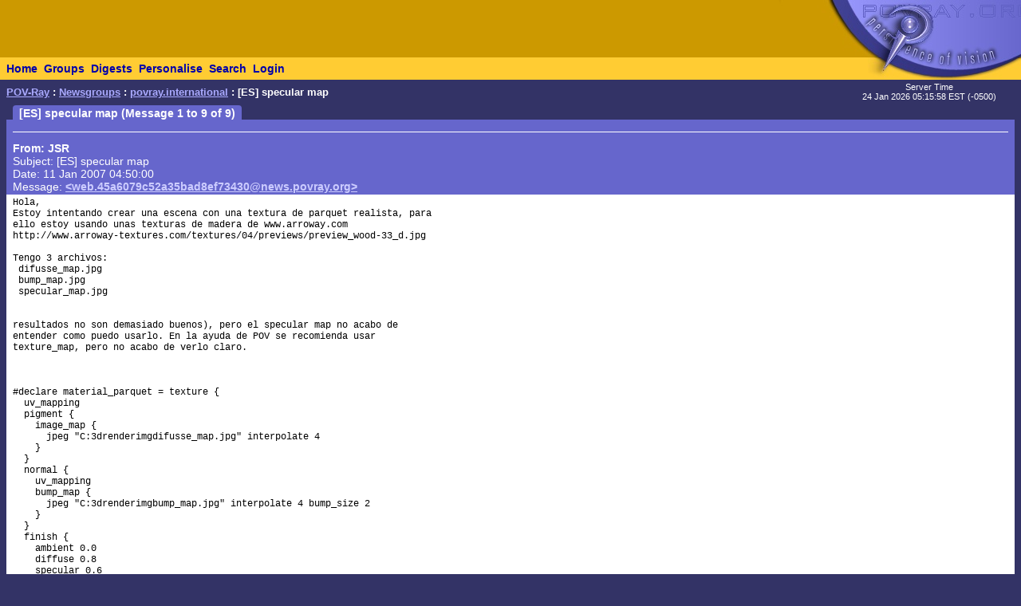

--- FILE ---
content_type: text/html; charset=UTF-8
request_url: https://news.povray.org/povray.international/thread/%3Cweb.4d605a68c71b91b4ad9c40850%40news.povray.org%3E/
body_size: 4120
content:
<!DOCTYPE HTML PUBLIC "-//W3C//DTD HTML 4.0 Transitional//EN" "http://www.w3.org/TR/html4/loose.dtd">
<html>
<head>
<title>POV-Ray: Newsgroups: povray.international: [ES] specular map</title>
<meta http-equiv="content-type" content="text/html; charset=utf-8">
<link rel="stylesheet" href="/styles-fixed.css" type="text/css">
<style type="text/css">
<!--
a:link { text-decoration : none }
a:visited { text-decoration : none }
a:hover { text-decoration : none }
pre { font-family: Lucida Console, Monaco, Courier, monospace }
.RC1 { color: #005500 }
.RC2 { color: #007700 }
.RC3 { color: #009900 }
-->
</style>

<!-- Google tag (gtag.js) -->
<script async src="https://www.googletagmanager.com/gtag/js?id=G-STXLQGYV9Y"></script>
<script>
window.dataLayer = window.dataLayer || [];
function gtag(){dataLayer.push(arguments);}
gtag('js', new Date());
gtag('config', 'G-STXLQGYV9Y');
</script>
</head>
<body bgcolor="#333366" text="#000000" link="#0000aa" vlink="#0000ff" topmargin="0" leftmargin="0" rightmargin="0" bottommargin="0" marginwidth="0" marginheight="0">
<table width="100%" border="0" cellspacing="0" cellpadding="0">
<tr>
<td align="left" valign="middle" width="90%" bgcolor="#cc9900">&nbsp;</td>
</td>
<td align="right" valign="top" width="112" bgcolor="#cc9900"><img src="/i/mini-nav/topleft.jpg" width="112" height="72" alt=""></td>
<td align="right" valign="top" width="40"><a href="/"><img src="/i/mini-nav/tr00.jpg" width="40" height="72" border="0" alt=""></a></td>
<td align="right" valign="top" width="152"><a href="/"><img src="/i/mini-nav/tr10.jpg" width="152" height="72" border="0" alt=""></a></td>
</tr>
<tr>
<td colspan="2" bgcolor="#ffcc33">
<table height="26" border="0" cellspacing="0" cellpadding="0" bgcolor="#ffcc33" class="NavBarHeight">
<tr>
<td valign="middle" nowrap>&nbsp;&nbsp;<a class="Navigation" href="//www.povray.org/">Home</a></td>
<td valign="middle" nowrap>&nbsp;&nbsp;<a class="Navigation" href="/groups/">Groups</a></td>
<td valign="middle" nowrap>&nbsp;&nbsp;<a class="Navigation" href="/digest/">Digests</a></td>
<td valign="middle" nowrap>&nbsp;&nbsp;<a class="Navigation" href="/mynews/" rel="nofollow">Personalise</a></td>
<td valign="middle" nowrap>&nbsp;&nbsp;<a class="Navigation" href="/search/" rel="nofollow">Search</a></td>
<td valign="middle" nowrap>&nbsp;&nbsp;<a class="Navigation" href="https://www.povray.org/community/login/" rel="nofollow">Login</a></td>
</tr>
</table>
</td>
<td align="right" valign="top" bgcolor="#ffcc33"><a href="/"><img src="/i/mini-nav/tr01.jpg" width="40" height="28" border="0" alt=""></a></td>
<td align="right" valign="top" bgcolor="#8d8df0"><a href="/"><img src="/i/mini-nav/tr11.jpg" width="152" height="28" border="0" alt=""></a></td>
</tr>
</table>
<table height="32" width="100%" border="0" cellspacing="0" cellpadding="0" class="FrameTitleHeight">
<tr>
<td colspan="2" align="left" valign="middle">
&nbsp;&nbsp;<span class="Path"><a class="PathLink" href="//www.povray.org/">POV-Ray</a>&nbsp;: <a href="/" class="PathLink">Newsgroups</a>&nbsp;: <a href="/povray.international/" class="PathLink">povray.international</a>&nbsp;: [ES] specular map</span>
</td>
<td width="230" align="center" valign="middle"><span class="SmallWhiteText">Server&nbsp;Time<br/>24&nbsp;Jan&nbsp;2026&nbsp;05:15:58&nbsp;EST&nbsp;(-0500) </span></td>
</tr>
<tr>
<td height="2"><img src="/i/fill.gif" width="620" height="1" alt=""></td>
</tr>
</table>
<table width="100%" border="0" cellspacing="0" cellpadding="0">
<tr>
<td align="left" valign="top" width="100%">
<table cellpadding="0" cellspacing="0" border="0">
<tr>
<td width="16"></td>
<td align="center" valign="middle" bgcolor="#6666cc" class="frameHeaderTitle" nowrap><font color="#ffffff"><span class="Header">&nbsp;&nbsp;[ES] specular map (Message 1 to 9 of 9)&nbsp;&nbsp;</span></font></td>
</tr>
</table>
<table cellpadding="0" cellspacing="0" border="0" width="100%">
<tr>
<td width="8"><img src="/i/fill.gif" width="8" height="1" alt=""></td>
<td height="4" colspan="3" bgcolor="#6666cc"><img src="/i/fill.gif" width="2" height="4" alt=""></td>
</tr>
<tr>
<td width="8"></td>
<td width="8" bgcolor="#6666cc"><img src="/i/fill.gif" width="8" height="20" alt=""></td>
<td bgcolor="#6666cc"><font color="#ffffff">
<table cellpadding="0" cellspacing="0" border="0" width="100%">
<tr><td width="100%"><img src="/i/fill.gif" width="1" height="4" alt=""></td></tr>
<tr><td width="100%" bgcolor="#ffffff"><img src="/i/fill.gif" width="1" height="1" alt=""></td></tr>
</table>
<!-- insertMessageBody begin -->
</font></td>
<td width="8" bgcolor="#6666cc"><img src="/i/fill.gif" width="8" height="20" alt=""></td>
</tr>
<tr><td width="8"></td><td colspan="3" bgcolor="#6666cc"><img src="/i/fill.gif" width="1" height="2" alt=""></td></tr>
<tr><td width="8"></td><td colspan="3" bgcolor="#6666cc"><img src="/i/fill.gif" width="1" height="2" alt=""></td></tr>
<tr>
<td width="8"></td>
<td width="8" bgcolor="#6666cc"><img src="/i/fill.gif" width="8" height="20" alt=""></td>
<td bgcolor="#6666cc"><font color="#ffffff">
<table cellpadding="0" cellspacing="0" border="0" width="100%">
<tr><td valign="top"><a name="&lt;web.45a6079c52a35bad8ef73430@news.povray.org&gt;"></a>
<span class="WhiteText"><strong>From: JSR</strong><br>
Subject: [ES] specular map<br>
Date: 11 Jan 2007 04:50:00<br>
Message: <a href="//news.povray.org/web.45a6079c52a35bad8ef73430%40news.povray.org" class="WhiteLink">&lt;web.45a6079c52a35bad8ef73430@news.povray.org&gt;</a><br>
</span></td>
</tr>
</table>
</font></td>
<td width="8" bgcolor="#6666cc"><img src="/i/fill.gif" width="8" height="20" alt=""></td>
</tr>
<tr><td width="8"></td><td colspan="3" bgcolor="#6666cc"><img src="/i/fill.gif" width="1" height="2" alt=""></td></tr>
<tr><td width="8"></td><td colspan="3" bgcolor="#ffffff"><img src="/i/fill.gif" width="1" height="2" alt=""></td></tr>
<tr>
<td width="8"></td>
<td width="8" bgcolor="#ffffff"><img src="/i/fill.gif" width="8" height="1" alt=""></td>
<td bgcolor="#ffffff">
<pre><script type="application/ld+json">
{
	"@context": "https://schema.org",
	"@type": "DiscussionForumPosting",
	"@id": "#web.45a6079c52a35bad8ef73430%40news.povray.org",
	"headline": "[ES] specular map",
	"dateCreated": "2007-01-11T09:50:00+00:00",
	"datePublished": "2007-01-11T09:50:00+00:00",
	"author": {
		"@type": "Person",
		"name": "JSR"
	}
}
</script>Hola,
Estoy intentando crear una escena con una textura de parquet realista, para
ello estoy usando unas texturas de madera de www.arroway.com
http://www.arroway-textures.com/textures/04/previews/preview_wood-33_d.jpg

Tengo 3 archivos:
 difusse_map.jpg
 bump_map.jpg
 specular_map.jpg


resultados no son demasiado buenos), pero el specular map no acabo de
entender como puedo usarlo. En la ayuda de POV se recomienda usar
texture_map, pero no acabo de verlo claro.



#declare material_parquet = texture {
  uv_mapping
  pigment {
    image_map {
      jpeg &quot;C:3drenderimgdifusse_map.jpg&quot; interpolate 4
    }
  }
  normal {
    uv_mapping
    bump_map {
      jpeg &quot;C:3drenderimgbump_map.jpg&quot; interpolate 4 bump_size 2
    }
  }
  finish {
    ambient 0.0
    diffuse 0.8
    specular 0.6
    reflection { 0.1 }
  }
}

Alguna sugerencia?
Saludos,

Joel.
</pre>
<!-- 357701 povray.international:1296-->
<p><br><i><a href="/post/?group=povray.international&msgid=%3Cweb.45a6079c52a35bad8ef73430%40news.povray.org%3E&url=%2Fpovray.international%2Fthread%2F%253Cweb.4d605a68c71b91b4ad9c40850%2540news.povray.org%253E%2F/povray.international/thread/%3Cweb.45a6079c52a35bad8ef73430%40news.povray.org%3E/" rel="nofollow">Post a reply to this message</a></i></p>
<!-- insertMessageBody: end; elapsed time 0.44ms -->
<!-- insertMessageBody begin -->
</td>
<td width="8" bgcolor="#ffffff"><img src="/i/fill.gif" width="8" height="1" alt=""></td>
</tr>
<tr><td width="8"></td><td colspan="3" bgcolor="#ffffff"><img src="/i/fill.gif" width="1" height="2" alt=""></td></tr>
<tr><td width="8"></td><td colspan="3" bgcolor="#6666cc"><img src="/i/fill.gif" width="1" height="2" alt=""></td></tr>
<tr>
<td width="8"></td>
<td width="8" bgcolor="#6666cc"><img src="/i/fill.gif" width="8" height="20" alt=""></td>
<td bgcolor="#6666cc"><font color="#ffffff">
<table cellpadding="0" cellspacing="0" border="0" width="100%">
<tr><td valign="top"><a name="&lt;45a616ab$1@news.povray.org&gt;"></a>
<span class="WhiteText"><strong>From: Jaime&nbsp;Vives&nbsp;Piqueres</strong><br>
Subject: Re: [ES] specular map<br>
Date: 11 Jan 2007 05:51:23<br>
Message: <a href="//news.povray.org/45a616ab%241%40news.povray.org" class="WhiteLink">&lt;45a616ab$1@news.povray.org&gt;</a><br>
</span></td>
</tr>
</table>
</font></td>
<td width="8" bgcolor="#6666cc"><img src="/i/fill.gif" width="8" height="20" alt=""></td>
</tr>
<tr><td width="8"></td><td colspan="3" bgcolor="#6666cc"><img src="/i/fill.gif" width="1" height="2" alt=""></td></tr>
<tr><td width="8"></td><td colspan="3" bgcolor="#ffffff"><img src="/i/fill.gif" width="1" height="2" alt=""></td></tr>
<tr>
<td width="8"></td>
<td width="8" bgcolor="#ffffff"><img src="/i/fill.gif" width="8" height="1" alt=""></td>
<td bgcolor="#ffffff">
<pre><script type="application/ld+json">
{
	"@context": "https://schema.org",
	"@type": "DiscussionForumPosting",
	"@id": "#45a616ab%241%40news.povray.org",
	"headline": "Re: [ES] specular map",
	"dateCreated": "2007-01-11T10:51:23+00:00",
	"datePublished": "2007-01-11T10:51:23+00:00",
	"author": {
		"@type": "Person",
		"name": "Jaime Vives Piqueres"
	}
}
</script>JSR wrote:
<span class="RC1">&gt; Hola,</span>
<span class="RC1">&gt; Estoy intentando crear una escena con una textura de parquet realista, para</span>
<span class="RC1">&gt; ello estoy usando unas texturas de madera de www.arroway.com</span>
<span class="RC1">&gt; http://www.arroway-textures.com/textures/04/previews/preview_wood-33_d.jpg</span>
<span class="RC1">&gt; </span>
<span class="RC1">&gt; Tengo 3 archivos:</span>
<span class="RC1">&gt;  difusse_map.jpg</span>
<span class="RC1">&gt;  bump_map.jpg</span>
<span class="RC1">&gt;  specular_map.jpg</span>
<span class="RC1">&gt; </span>

<span class="RC1">&gt; resultados no son demasiado buenos), pero el specular map no acabo de</span>
<span class="RC1">&gt; entender como puedo usarlo. En la ayuda de POV se recomienda usar</span>
<span class="RC1">&gt; texture_map, pero no acabo de verlo claro.</span>
<span class="RC1">&gt; </span>

Prueba lo siguiente:

#declare textura_final=
texture{
  uv_mapping
  pigment_pattern{
   image_map{jpeg &quot;specular_map.jpg&quot;}
  }
  texture_map{
   [0.0 textura_con_acabado_specular_1]
   [1.0 textura_con_acabado_specular_2]
  }
}

donde las texturas del texture_map serian variaciones de la textura que 
ya tienes, con distintos finish. Y puedes usar hasta 256 diferentes, si 

con Wings3d.

Saludos...

--
Jaime
</pre>
<!-- 357701 povray.international:1296-->
<p><br><i><a href="/post/?group=povray.international&msgid=%3C45a616ab%241%40news.povray.org%3E&url=%2Fpovray.international%2Fthread%2F%253Cweb.4d605a68c71b91b4ad9c40850%2540news.povray.org%253E%2F/povray.international/thread/%3C45a616ab%241%40news.povray.org%3E/" rel="nofollow">Post a reply to this message</a></i></p>
<!-- insertMessageBody: end; elapsed time 0.50ms -->
<!-- insertMessageBody begin -->
</td>
<td width="8" bgcolor="#ffffff"><img src="/i/fill.gif" width="8" height="1" alt=""></td>
</tr>
<tr><td width="8"></td><td colspan="3" bgcolor="#ffffff"><img src="/i/fill.gif" width="1" height="2" alt=""></td></tr>
<tr><td width="8"></td><td colspan="3" bgcolor="#6666cc"><img src="/i/fill.gif" width="1" height="2" alt=""></td></tr>
<tr>
<td width="8"></td>
<td width="8" bgcolor="#6666cc"><img src="/i/fill.gif" width="8" height="20" alt=""></td>
<td bgcolor="#6666cc"><font color="#ffffff">
<table cellpadding="0" cellspacing="0" border="0" width="100%">
<tr><td valign="top"><a name="&lt;web.45a62602c71b91b4d8ef73430@news.povray.org&gt;"></a>
<span class="WhiteText"><strong>From: JSR</strong><br>
Subject: Re: [ES] specular map<br>
Date: 11 Jan 2007 07:00:00<br>
Message: <a href="//news.povray.org/web.45a62602c71b91b4d8ef73430%40news.povray.org" class="WhiteLink">&lt;web.45a62602c71b91b4d8ef73430@news.povray.org&gt;</a><br>
</span></td>
</tr>
</table>
</font></td>
<td width="8" bgcolor="#6666cc"><img src="/i/fill.gif" width="8" height="20" alt=""></td>
</tr>
<tr><td width="8"></td><td colspan="3" bgcolor="#6666cc"><img src="/i/fill.gif" width="1" height="2" alt=""></td></tr>
<tr><td width="8"></td><td colspan="3" bgcolor="#ffffff"><img src="/i/fill.gif" width="1" height="2" alt=""></td></tr>
<tr>
<td width="8"></td>
<td width="8" bgcolor="#ffffff"><img src="/i/fill.gif" width="8" height="1" alt=""></td>
<td bgcolor="#ffffff">
<pre><script type="application/ld+json">
{
	"@context": "https://schema.org",
	"@type": "DiscussionForumPosting",
	"@id": "#web.45a62602c71b91b4d8ef73430%40news.povray.org",
	"headline": "Re: [ES] specular map",
	"dateCreated": "2007-01-11T12:00:00+00:00",
	"datePublished": "2007-01-11T12:00:00+00:00",
	"author": {
		"@type": "Person",
		"name": "JSR"
	}
}
</script>


#declare mat_PARQUET_pigment =
  pigment { image_map { jpeg &quot;diffuse_map.jpg&quot; } }

#declare mat_PARQUET =
  texture {
    uv_mapping pigment_pattern { image_map { jpeg &quot;specular_map.jpg&quot; } }
    texture_map {
      [0.0 pigment { mat_PARQUET_pigment }
           finish { ambient 0.0 diffuse 0.8 specular 0 } ]
      [1.0 pigment { mat_PARQUET_pigment }
           finish { ambient 0.0 diffuse 0.8 specular 2 } ]
    }
  }

Voy a colgar la imagen en povray.binaries.images para poder ver el
resultado.
Saludos,

Joel.
</pre>
<!-- 357701 povray.international:1296-->
<p><br><i><a href="/post/?group=povray.international&msgid=%3Cweb.45a62602c71b91b4d8ef73430%40news.povray.org%3E&url=%2Fpovray.international%2Fthread%2F%253Cweb.4d605a68c71b91b4ad9c40850%2540news.povray.org%253E%2F/povray.international/thread/%3Cweb.45a62602c71b91b4d8ef73430%40news.povray.org%3E/" rel="nofollow">Post a reply to this message</a></i></p>
<!-- insertMessageBody: end; elapsed time 0.15ms -->
<!-- insertMessageBody begin -->
</td>
<td width="8" bgcolor="#ffffff"><img src="/i/fill.gif" width="8" height="1" alt=""></td>
</tr>
<tr><td width="8"></td><td colspan="3" bgcolor="#ffffff"><img src="/i/fill.gif" width="1" height="2" alt=""></td></tr>
<tr><td width="8"></td><td colspan="3" bgcolor="#6666cc"><img src="/i/fill.gif" width="1" height="2" alt=""></td></tr>
<tr>
<td width="8"></td>
<td width="8" bgcolor="#6666cc"><img src="/i/fill.gif" width="8" height="20" alt=""></td>
<td bgcolor="#6666cc"><font color="#ffffff">
<table cellpadding="0" cellspacing="0" border="0" width="100%">
<tr><td valign="top"><a name="&lt;45a630a7@news.povray.org&gt;"></a>
<span class="WhiteText"><strong>From: Jaime&nbsp;Vives&nbsp;Piqueres</strong><br>
Subject: Re: [ES] specular map<br>
Date: 11 Jan 2007 07:42:15<br>
Message: <a href="//news.povray.org/45a630a7%40news.povray.org" class="WhiteLink">&lt;45a630a7@news.povray.org&gt;</a><br>
</span></td>
</tr>
</table>
</font></td>
<td width="8" bgcolor="#6666cc"><img src="/i/fill.gif" width="8" height="20" alt=""></td>
</tr>
<tr><td width="8"></td><td colspan="3" bgcolor="#6666cc"><img src="/i/fill.gif" width="1" height="2" alt=""></td></tr>
<tr><td width="8"></td><td colspan="3" bgcolor="#ffffff"><img src="/i/fill.gif" width="1" height="2" alt=""></td></tr>
<tr>
<td width="8"></td>
<td width="8" bgcolor="#ffffff"><img src="/i/fill.gif" width="8" height="1" alt=""></td>
<td bgcolor="#ffffff">
<pre><script type="application/ld+json">
{
	"@context": "https://schema.org",
	"@type": "DiscussionForumPosting",
	"@id": "#45a630a7%40news.povray.org",
	"headline": "Re: [ES] specular map",
	"dateCreated": "2007-01-11T12:42:15+00:00",
	"datePublished": "2007-01-11T12:42:15+00:00",
	"author": {
		"@type": "Person",
		"name": "Jaime Vives Piqueres"
	}
}
</script>JSR wrote:


<span class="RC1">&gt; </span>
<span class="RC1">&gt; #declare mat_PARQUET_pigment =</span>
<span class="RC1">&gt;   pigment { image_map { jpeg &quot;diffuse_map.jpg&quot; } }</span>
<span class="RC1">&gt; </span>
<span class="RC1">&gt; #declare mat_PARQUET =</span>
<span class="RC1">&gt;   texture {</span>
<span class="RC1">&gt;     uv_mapping pigment_pattern { image_map { jpeg &quot;specular_map.jpg&quot; } }</span>
<span class="RC1">&gt;     texture_map {</span>
<span class="RC1">&gt;       [0.0 pigment { mat_PARQUET_pigment }</span>
<span class="RC1">&gt;            finish { ambient 0.0 diffuse 0.8 specular 0 } ]</span>
<span class="RC1">&gt;       [1.0 pigment { mat_PARQUET_pigment }</span>
<span class="RC1">&gt;            finish { ambient 0.0 diffuse 0.8 specular 2 } ]</span>
<span class="RC1">&gt;     }</span>
<span class="RC1">&gt;   }</span>
<span class="RC1">&gt; </span>
<span class="RC1">&gt; Voy a colgar la imagen en povray.binaries.images para poder ver el</span>
<span class="RC1">&gt; resultado.</span>

   Como dice Thomas en p.b.i., te has olvidado el bump_map! Ademas, creo 

que la diferencia sea mas acusada. Tambien se puede experimentar con una 


   Saludos...

--
Jaime
</pre>
<!-- 357701 povray.international:1296-->
<p><br><i><a href="/post/?group=povray.international&msgid=%3C45a630a7%40news.povray.org%3E&url=%2Fpovray.international%2Fthread%2F%253Cweb.4d605a68c71b91b4ad9c40850%2540news.povray.org%253E%2F/povray.international/thread/%3C45a630a7%40news.povray.org%3E/" rel="nofollow">Post a reply to this message</a></i></p>
<!-- insertMessageBody: end; elapsed time 0.32ms -->
<!-- insertMessageBody begin -->
</td>
<td width="8" bgcolor="#ffffff"><img src="/i/fill.gif" width="8" height="1" alt=""></td>
</tr>
<tr><td width="8"></td><td colspan="3" bgcolor="#ffffff"><img src="/i/fill.gif" width="1" height="2" alt=""></td></tr>
<tr><td width="8"></td><td colspan="3" bgcolor="#6666cc"><img src="/i/fill.gif" width="1" height="2" alt=""></td></tr>
<tr>
<td width="8"></td>
<td width="8" bgcolor="#6666cc"><img src="/i/fill.gif" width="8" height="20" alt=""></td>
<td bgcolor="#6666cc"><font color="#ffffff">
<table cellpadding="0" cellspacing="0" border="0" width="100%">
<tr><td valign="top"><a name="&lt;web.45ab910ac71b91b4d8ef73430@news.povray.org&gt;"></a>
<span class="WhiteText"><strong>From: JSR</strong><br>
Subject: Re: [ES] specular map<br>
Date: 15 Jan 2007 09:35:01<br>
Message: <a href="//news.povray.org/web.45ab910ac71b91b4d8ef73430%40news.povray.org" class="WhiteLink">&lt;web.45ab910ac71b91b4d8ef73430@news.povray.org&gt;</a><br>
</span></td>
</tr>
</table>
</font></td>
<td width="8" bgcolor="#6666cc"><img src="/i/fill.gif" width="8" height="20" alt=""></td>
</tr>
<tr><td width="8"></td><td colspan="3" bgcolor="#6666cc"><img src="/i/fill.gif" width="1" height="2" alt=""></td></tr>
<tr><td width="8"></td><td colspan="3" bgcolor="#ffffff"><img src="/i/fill.gif" width="1" height="2" alt=""></td></tr>
<tr>
<td width="8"></td>
<td width="8" bgcolor="#ffffff"><img src="/i/fill.gif" width="8" height="1" alt=""></td>
<td bgcolor="#ffffff">
<pre><script type="application/ld+json">
{
	"@context": "https://schema.org",
	"@type": "DiscussionForumPosting",
	"@id": "#web.45ab910ac71b91b4d8ef73430%40news.povray.org",
	"headline": "Re: [ES] specular map",
	"dateCreated": "2007-01-15T14:35:01+00:00",
	"datePublished": "2007-01-15T14:35:01+00:00",
	"author": {
		"@type": "Person",
		"name": "JSR"
	}
}
</script>


He colgado las 3 texturas que uso junto con un render del resultado que
intento obtener, lo he colgado en: povray.international.binaries a ver si
alguien se anima a mostrarme la luz en este asunto, jeje

Saludos,

Joel.
</pre>
<!-- 357701 povray.international:1296-->
<p><br><i><a href="/post/?group=povray.international&msgid=%3Cweb.45ab910ac71b91b4d8ef73430%40news.povray.org%3E&url=%2Fpovray.international%2Fthread%2F%253Cweb.4d605a68c71b91b4ad9c40850%2540news.povray.org%253E%2F/povray.international/thread/%3Cweb.45ab910ac71b91b4d8ef73430%40news.povray.org%3E/" rel="nofollow">Post a reply to this message</a></i></p>
<!-- insertMessageBody: end; elapsed time 0.11ms -->
<!-- insertMessageBody begin -->
</td>
<td width="8" bgcolor="#ffffff"><img src="/i/fill.gif" width="8" height="1" alt=""></td>
</tr>
<tr><td width="8"></td><td colspan="3" bgcolor="#ffffff"><img src="/i/fill.gif" width="1" height="2" alt=""></td></tr>
<tr><td width="8"></td><td colspan="3" bgcolor="#6666cc"><img src="/i/fill.gif" width="1" height="2" alt=""></td></tr>
<tr>
<td width="8"></td>
<td width="8" bgcolor="#6666cc"><img src="/i/fill.gif" width="8" height="20" alt=""></td>
<td bgcolor="#6666cc"><font color="#ffffff">
<table cellpadding="0" cellspacing="0" border="0" width="100%">
<tr><td valign="top"><a name="&lt;web.4d605912c71b91b4ad9c40850@news.povray.org&gt;"></a>
<span class="WhiteText"><strong>From: ArchVizPro</strong><br>
Subject: Re: [ES] specular map<br>
Date: 19 Feb 2011 19:00:01<br>
Message: <a href="//news.povray.org/web.4d605912c71b91b4ad9c40850%40news.povray.org" class="WhiteLink">&lt;web.4d605912c71b91b4ad9c40850@news.povray.org&gt;</a><br>
</span></td>
</tr>
</table>
</font></td>
<td width="8" bgcolor="#6666cc"><img src="/i/fill.gif" width="8" height="20" alt=""></td>
</tr>
<tr><td width="8"></td><td colspan="3" bgcolor="#6666cc"><img src="/i/fill.gif" width="1" height="2" alt=""></td></tr>
<tr><td width="8"></td><td colspan="3" bgcolor="#ffffff"><img src="/i/fill.gif" width="1" height="2" alt=""></td></tr>
<tr>
<td width="8"></td>
<td width="8" bgcolor="#ffffff"><img src="/i/fill.gif" width="8" height="1" alt=""></td>
<td bgcolor="#ffffff">
<pre><script type="application/ld+json">
{
	"@context": "https://schema.org",
	"@type": "DiscussionForumPosting",
	"@id": "#web.4d605912c71b91b4ad9c40850%40news.povray.org",
	"headline": "Re: [ES] specular map",
	"dateCreated": "2011-02-20T00:00:01+00:00",
	"datePublished": "2011-02-20T00:00:01+00:00",
	"author": {
		"@type": "Person",
		"name": "ArchVizPro"
	}
}
</script>&quot;JSR&quot; &lt;jsr###&nbsp;[at]&nbsp;gmail<img src="/i/dt6x2.gif" width="6" height="2" border="0">com&gt; wrote:
<span class="RC1">&gt; Hola,</span>
<span class="RC1">&gt; Estoy intentando crear una escena con una textura de parquet realista, para</span>
<span class="RC1">&gt; ello estoy usando unas texturas de madera de www.arroway.com</span>
<span class="RC1">&gt; http://www.arroway-textures.com/textures/04/previews/preview_wood-33_d.jpg.</span>
<span class="RC1">&gt;</span>
<span class="RC1">&gt; Tengo 3 archivos:</span>
<span class="RC1">&gt;  difusse_map.jpg</span>
<span class="RC1">&gt;  bump_map.jpg</span>
<span class="RC1">&gt;  specular_map.jpg</span>
<span class="RC1">&gt;</span>

<span class="RC1">&gt; resultados no son demasiado buenos), pero el specular map no acabo de</span>
<span class="RC1">&gt; entender como puedo usarlo. En la ayuda de POV se recomienda usar</span>
<span class="RC1">&gt; texture_map, pero no acabo de verlo claro.</span>
<span class="RC1">&gt;</span>

<span class="RC1">&gt;</span>
<span class="RC1">&gt; #declare material_parquet = texture {</span>
<span class="RC1">&gt;   uv_mapping</span>
<span class="RC1">&gt;   pigment {</span>
<span class="RC1">&gt;     image_map {</span>
<span class="RC1">&gt;       jpeg &quot;C:3drenderimgdifusse_map.jpg&quot; interpolate 4</span>
<span class="RC1">&gt;     }</span>
<span class="RC1">&gt;   }</span>
<span class="RC1">&gt;   normal {</span>
<span class="RC1">&gt;     uv_mapping</span>
<span class="RC1">&gt;     bump_map {</span>
<span class="RC1">&gt;       jpeg &quot;C:3drenderimgbump_map.jpg&quot; interpolate 4 bump_size 2</span>
<span class="RC1">&gt;     }</span>
<span class="RC1">&gt;   }</span>
<span class="RC1">&gt;   finish {</span>
<span class="RC1">&gt;     ambient 0.0</span>
<span class="RC1">&gt;     diffuse 0.8</span>
<span class="RC1">&gt;     specular 0.6</span>
<span class="RC1">&gt;     reflection { 0.1 }</span>
<span class="RC1">&gt;   }</span>
<span class="RC1">&gt; }</span>
<span class="RC1">&gt;</span>
<span class="RC1">&gt; Alguna sugerencia?</span>
<span class="RC1">&gt; Saludos,</span>
<span class="RC1">&gt;</span>
<span class="RC1">&gt; Joel.</span>
</pre>
<!-- 357701 povray.international:1296-->
<p><br><i><a href="/post/?group=povray.international&msgid=%3Cweb.4d605912c71b91b4ad9c40850%40news.povray.org%3E&url=%2Fpovray.international%2Fthread%2F%253Cweb.4d605a68c71b91b4ad9c40850%2540news.povray.org%253E%2F/povray.international/thread/%3Cweb.4d605912c71b91b4ad9c40850%40news.povray.org%3E/" rel="nofollow">Post a reply to this message</a></i></p>
<!-- insertMessageBody: end; elapsed time 0.26ms -->
<!-- insertMessageBody begin -->
</td>
<td width="8" bgcolor="#ffffff"><img src="/i/fill.gif" width="8" height="1" alt=""></td>
</tr>
<tr><td width="8"></td><td colspan="3" bgcolor="#ffffff"><img src="/i/fill.gif" width="1" height="2" alt=""></td></tr>
<tr><td width="8"></td><td colspan="3" bgcolor="#6666cc"><img src="/i/fill.gif" width="1" height="2" alt=""></td></tr>
<tr>
<td width="8"></td>
<td width="8" bgcolor="#6666cc"><img src="/i/fill.gif" width="8" height="20" alt=""></td>
<td bgcolor="#6666cc"><font color="#ffffff">
<table cellpadding="0" cellspacing="0" border="0" width="100%">
<tr><td valign="top"><a name="&lt;web.4d605a68c71b91b4ad9c40850@news.povray.org&gt;"></a>
<span class="WhiteText"><strong>From: ArchVizPro</strong><br>
Subject: Re: [ES] specular map<br>
Date: 19 Feb 2011 19:05:00<br>
Message: <a href="//news.povray.org/web.4d605a68c71b91b4ad9c40850%40news.povray.org" class="WhiteLink">&lt;web.4d605a68c71b91b4ad9c40850@news.povray.org&gt;</a><br>
</span></td>
</tr>
</table>
</font></td>
<td width="8" bgcolor="#6666cc"><img src="/i/fill.gif" width="8" height="20" alt=""></td>
</tr>
<tr><td width="8"></td><td colspan="3" bgcolor="#6666cc"><img src="/i/fill.gif" width="1" height="2" alt=""></td></tr>
<tr><td width="8"></td><td colspan="3" bgcolor="#ffffff"><img src="/i/fill.gif" width="1" height="2" alt=""></td></tr>
<tr>
<td width="8"></td>
<td width="8" bgcolor="#ffffff"><img src="/i/fill.gif" width="8" height="1" alt=""></td>
<td bgcolor="#ffffff">
<pre><script type="application/ld+json">
{
	"@context": "https://schema.org",
	"@type": "DiscussionForumPosting",
	"@id": "#web.4d605a68c71b91b4ad9c40850%40news.povray.org",
	"headline": "Re: [ES] specular map",
	"dateCreated": "2011-02-20T00:05:00+00:00",
	"datePublished": "2011-02-20T00:05:00+00:00",
	"author": {
		"@type": "Person",
		"name": "ArchVizPro"
	}
}
</script>&quot;JSR&quot; &lt;jsr###&nbsp;[at]&nbsp;gmail<img src="/i/dt6x2.gif" width="6" height="2" border="0">com&gt; wrote:
<span class="RC1">&gt; Hola,</span>
<span class="RC1">&gt; Estoy intentando crear una escena con una textura de parquet realista, para</span>
<span class="RC1">&gt; ello estoy usando unas texturas de madera de www.arroway.com</span>
<span class="RC1">&gt; http://www.arroway-textures.com/textures/04/previews/preview_wood-33_d.jpg</span>
<span class="RC1">&gt;</span>
<span class="RC1">&gt; Tengo 3 archivos:</span>
<span class="RC1">&gt;  difusse_map.jpg</span>
<span class="RC1">&gt;  bump_map.jpg</span>
<span class="RC1">&gt;  specular_map.jpg</span>
<span class="RC1">&gt;</span>

<span class="RC1">&gt; resultados no son demasiado buenos), pero el specular map no acabo de</span>
<span class="RC1">&gt; entender como puedo usarlo. En la ayuda de POV se recomienda usar</span>
<span class="RC1">&gt; texture_map, pero no acabo de verlo claro.</span>
<span class="RC1">&gt; http://www.3drender.co.uk</span>
<span class="RC1">&gt;</span>

<span class="RC1">&gt;</span>
<span class="RC1">&gt; #declare material_parquet = texture {</span>
<span class="RC1">&gt;   uv_mapping</span>
<span class="RC1">&gt;   pigment {</span>
<span class="RC1">&gt;     image_map {</span>
<span class="RC1">&gt;       jpeg &quot;C:3drenderimgdifusse_map.jpg&quot; interpolate 4</span>
<span class="RC1">&gt;     }</span>
<span class="RC1">&gt;   }</span>
<span class="RC1">&gt;   normal {</span>
<span class="RC1">&gt;     uv_mapping</span>
<span class="RC1">&gt;     bump_map {</span>
<span class="RC1">&gt;       jpeg &quot;C:3drenderimgbump_map.jpg&quot; interpolate 4 bump_size 2</span>
<span class="RC1">&gt;     }</span>
<span class="RC1">&gt;   }</span>
<span class="RC1">&gt;   finish {</span>
<span class="RC1">&gt;     ambient 0.0</span>
<span class="RC1">&gt;     diffuse 0.8</span>
<span class="RC1">&gt;     specular 0.6</span>
<span class="RC1">&gt;     reflection { 0.1 }</span>
<span class="RC1">&gt;   }</span>
<span class="RC1">&gt; }</span>
<span class="RC1">&gt;</span>
<span class="RC1">&gt; Alguna sugerencia?</span>
<span class="RC1">&gt; Saludos,</span>
<span class="RC1">&gt;</span>
<span class="RC1">&gt; Joel.</span>
</pre>
<!-- 357701 povray.international:1296-->
<p><br><i><a href="/post/?group=povray.international&msgid=%3Cweb.4d605a68c71b91b4ad9c40850%40news.povray.org%3E&url=%2Fpovray.international%2Fthread%2F%253Cweb.4d605a68c71b91b4ad9c40850%2540news.povray.org%253E%2F/povray.international/thread/%3Cweb.4d605a68c71b91b4ad9c40850%40news.povray.org%3E/" rel="nofollow">Post a reply to this message</a></i></p>
<!-- insertMessageBody: end; elapsed time 0.40ms -->
<!-- insertMessageBody begin -->
</td>
<td width="8" bgcolor="#ffffff"><img src="/i/fill.gif" width="8" height="1" alt=""></td>
</tr>
<tr><td width="8"></td><td colspan="3" bgcolor="#ffffff"><img src="/i/fill.gif" width="1" height="2" alt=""></td></tr>
<tr><td width="8"></td><td colspan="3" bgcolor="#6666cc"><img src="/i/fill.gif" width="1" height="2" alt=""></td></tr>
<tr>
<td width="8"></td>
<td width="8" bgcolor="#6666cc"><img src="/i/fill.gif" width="8" height="20" alt=""></td>
<td bgcolor="#6666cc"><font color="#ffffff">
<table cellpadding="0" cellspacing="0" border="0" width="100%">
<tr><td valign="top"><a name="&lt;web.4dcd5adac71b91b4ad9c40850@news.povray.org&gt;"></a>
<span class="WhiteText"><strong>From: ArchVizPro</strong><br>
Subject: Re: [ES] specular map<br>
Date: 13 May 2011 12:25:00<br>
Message: <a href="//news.povray.org/web.4dcd5adac71b91b4ad9c40850%40news.povray.org" class="WhiteLink">&lt;web.4dcd5adac71b91b4ad9c40850@news.povray.org&gt;</a><br>
</span></td>
</tr>
</table>
</font></td>
<td width="8" bgcolor="#6666cc"><img src="/i/fill.gif" width="8" height="20" alt=""></td>
</tr>
<tr><td width="8"></td><td colspan="3" bgcolor="#6666cc"><img src="/i/fill.gif" width="1" height="2" alt=""></td></tr>
<tr><td width="8"></td><td colspan="3" bgcolor="#ffffff"><img src="/i/fill.gif" width="1" height="2" alt=""></td></tr>
<tr>
<td width="8"></td>
<td width="8" bgcolor="#ffffff"><img src="/i/fill.gif" width="8" height="1" alt=""></td>
<td bgcolor="#ffffff">
<pre><script type="application/ld+json">
{
	"@context": "https://schema.org",
	"@type": "DiscussionForumPosting",
	"@id": "#web.4dcd5adac71b91b4ad9c40850%40news.povray.org",
	"headline": "Re: [ES] specular map",
	"dateCreated": "2011-05-13T16:25:00+00:00",
	"datePublished": "2011-05-13T16:25:00+00:00",
	"author": {
		"@type": "Person",
		"name": "ArchVizPro"
	}
}
</script>&quot;JSR&quot; &lt;jsr###&nbsp;[at]&nbsp;gmail<img src="/i/dt6x2.gif" width="6" height="2" border="0">com&gt; wrote:
<span class="RC1">&gt; Hola,</span>
<span class="RC1">&gt; Estoy intentando crear una escena con una textura de parquet realista, para</span>
<span class="RC1">&gt; ello estoy usando unas texturas de madera de www.arroway.com</span>
<span class="RC1">&gt; http://www.arroway-textures.com/textures/04/previews/preview_wood-33_d.jpg</span>
<span class="RC1">&gt;</span>
<span class="RC1">&gt; Tengo 3 archivos:</span>
<span class="RC1">&gt;  difusse_map.jpg</span>
<span class="RC1">&gt;  bump_map.jpg</span>
<span class="RC1">&gt;  specular_map.jpg</span>
<span class="RC1">&gt;</span>

<span class="RC1">&gt; resultados no son demasiado buenos), pero el specular map no acabo de</span>
<span class="RC1">&gt; entender como puedo usarlo. En la ayuda de POV se recomienda usar</span>
<span class="RC1">&gt; texture_map, pero no acabo de verlo claro.</span>
<span class="RC1">&gt;</span>

<span class="RC1">&gt;</span>
<span class="RC1">&gt; #declare material_parquet = texture {</span>
<span class="RC1">&gt;   uv_mapping</span>
<span class="RC1">&gt;   pigment {</span>
<span class="RC1">&gt;     image_map {</span>
<span class="RC1">&gt;       jpeg &quot;C:3drenderimgdifusse_map.jpg&quot; interpolate 4</span>
<span class="RC1">&gt;     }</span>
<span class="RC1">&gt;   }</span>
<span class="RC1">&gt;   normal {</span>
<span class="RC1">&gt;     uv_mapping</span>
<span class="RC1">&gt;     bump_map {</span>
<span class="RC1">&gt;       jpeg &quot;C:3drenderimgbump_map.jpg&quot; interpolate 4 bump_size 2</span>
<span class="RC1">&gt;     }</span>
<span class="RC1">&gt;   }</span>
<span class="RC1">&gt;   finish {</span>
<span class="RC1">&gt;     ambient 0.0</span>
<span class="RC1">&gt;     diffuse 0.8</span>
<span class="RC1">&gt;     specular 0.6</span>
<span class="RC1">&gt;     reflection { 0.1 }</span>
<span class="RC1">&gt;   }</span>
<span class="RC1">&gt; }</span>
<span class="RC1">&gt;</span>
<span class="RC1">&gt; Alguna sugerencia?</span>
<span class="RC1">&gt; Saludos,</span>
<span class="RC1">&gt;</span>
<span class="RC1">&gt; Joel.</span>

Hola,



puede descargar.

Espero que esto ayude! :)
</pre>
<!-- 357701 povray.international:1296-->
<p><br><i><a href="/post/?group=povray.international&msgid=%3Cweb.4dcd5adac71b91b4ad9c40850%40news.povray.org%3E&url=%2Fpovray.international%2Fthread%2F%253Cweb.4d605a68c71b91b4ad9c40850%2540news.povray.org%253E%2F/povray.international/thread/%3Cweb.4dcd5adac71b91b4ad9c40850%40news.povray.org%3E/" rel="nofollow">Post a reply to this message</a></i></p>
<!-- insertMessageBody: end; elapsed time 0.35ms -->
<!-- insertMessageBody begin -->
</td>
<td width="8" bgcolor="#ffffff"><img src="/i/fill.gif" width="8" height="1" alt=""></td>
</tr>
<tr><td width="8"></td><td colspan="3" bgcolor="#ffffff"><img src="/i/fill.gif" width="1" height="2" alt=""></td></tr>
<tr><td width="8"></td><td colspan="3" bgcolor="#6666cc"><img src="/i/fill.gif" width="1" height="2" alt=""></td></tr>
<tr>
<td width="8"></td>
<td width="8" bgcolor="#6666cc"><img src="/i/fill.gif" width="8" height="20" alt=""></td>
<td bgcolor="#6666cc"><font color="#ffffff">
<table cellpadding="0" cellspacing="0" border="0" width="100%">
<tr><td valign="top"><a name="&lt;web.4eebbd26c71b91b4ad9c40850@news.povray.org&gt;"></a>
<span class="WhiteText"><strong>From: ArchVizPro</strong><br>
Subject: Re: [ES] specular map<br>
Date: 16 Dec 2011 16:55:00<br>
Message: <a href="//news.povray.org/web.4eebbd26c71b91b4ad9c40850%40news.povray.org" class="WhiteLink">&lt;web.4eebbd26c71b91b4ad9c40850@news.povray.org&gt;</a><br>
</span></td>
</tr>
</table>
</font></td>
<td width="8" bgcolor="#6666cc"><img src="/i/fill.gif" width="8" height="20" alt=""></td>
</tr>
<tr><td width="8"></td><td colspan="3" bgcolor="#6666cc"><img src="/i/fill.gif" width="1" height="2" alt=""></td></tr>
<tr><td width="8"></td><td colspan="3" bgcolor="#ffffff"><img src="/i/fill.gif" width="1" height="2" alt=""></td></tr>
<tr>
<td width="8"></td>
<td width="8" bgcolor="#ffffff"><img src="/i/fill.gif" width="8" height="1" alt=""></td>
<td bgcolor="#ffffff">
<pre><script type="application/ld+json">
{
	"@context": "https://schema.org",
	"@type": "DiscussionForumPosting",
	"@id": "#web.4eebbd26c71b91b4ad9c40850%40news.povray.org",
	"headline": "Re: [ES] specular map",
	"dateCreated": "2011-12-16T21:55:00+00:00",
	"datePublished": "2011-12-16T21:55:00+00:00",
	"author": {
		"@type": "Person",
		"name": "ArchVizPro"
	}
}
</script>&quot;JSR&quot; &lt;jsr###&nbsp;[at]&nbsp;gmail<img src="/i/dt6x2.gif" width="6" height="2" border="0">com&gt; wrote:
<span class="RC1">&gt; Hola,</span>
<span class="RC1">&gt; Estoy intentando crear una escena con una textura de parquet realista, para</span>
<span class="RC1">&gt; ello estoy usando unas texturas de madera de www.arroway.com</span>
<span class="RC1">&gt; http://www.arroway-textures.com/textures/04/previews/preview_wood-33_d.jpg</span>
<span class="RC1">&gt; http://www.3drender.co.uk/?page_id=42</span>
<span class="RC1">&gt;</span>
<span class="RC1">&gt; Tengo 3 archivos:</span>
<span class="RC1">&gt;  difusse_map.jpg</span>
<span class="RC1">&gt;  bump_map.jpg</span>
<span class="RC1">&gt;  specular_map.jpg</span>
<span class="RC1">&gt;</span>

<span class="RC1">&gt; resultados no son demasiado buenos), pero el specular map no acabo de</span>
<span class="RC1">&gt; entender como puedo usarlo. En la ayuda de POV se recomienda usar</span>
<span class="RC1">&gt; texture_map, pero no acabo de verlo claro.</span>
<span class="RC1">&gt;</span>

<span class="RC1">&gt;</span>
<span class="RC1">&gt; #declare material_parquet = texture {</span>
<span class="RC1">&gt;   uv_mapping</span>
<span class="RC1">&gt;   pigment {</span>
<span class="RC1">&gt;     image_map {</span>
<span class="RC1">&gt;       jpeg &quot;C:3drenderimgdifusse_map.jpg&quot; interpolate 4</span>
<span class="RC1">&gt;     }</span>
<span class="RC1">&gt;   }</span>
<span class="RC1">&gt;   normal {</span>
<span class="RC1">&gt;     uv_mapping</span>
<span class="RC1">&gt;     bump_map {</span>
<span class="RC1">&gt;       jpeg &quot;C:3drenderimgbump_map.jpg&quot; interpolate 4 bump_size 2</span>
<span class="RC1">&gt;     }</span>
<span class="RC1">&gt;   }</span>
<span class="RC1">&gt;   finish {</span>
<span class="RC1">&gt;     ambient 0.0</span>
<span class="RC1">&gt;     diffuse 0.8</span>
<span class="RC1">&gt;     specular 0.6</span>
<span class="RC1">&gt;     reflection { 0.1 }</span>
<span class="RC1">&gt;   }</span>
<span class="RC1">&gt; }</span>
<span class="RC1">&gt;</span>
<span class="RC1">&gt; Alguna sugerencia?</span>
<span class="RC1">&gt; Saludos,</span>
<span class="RC1">&gt;</span>
<span class="RC1">&gt; Joel.</span>
</pre>
<!-- 357701 povray.international:1296-->
<p><br><i><a href="/post/?group=povray.international&msgid=%3Cweb.4eebbd26c71b91b4ad9c40850%40news.povray.org%3E&url=%2Fpovray.international%2Fthread%2F%253Cweb.4d605a68c71b91b4ad9c40850%2540news.povray.org%253E%2F/povray.international/thread/%3Cweb.4eebbd26c71b91b4ad9c40850%40news.povray.org%3E/" rel="nofollow">Post a reply to this message</a></i></p>
<!-- insertMessageBody: end; elapsed time 0.25ms -->
<!-- total elapsed time 3.88ms -->
</td>
<td width="8" bgcolor="#ffffff"><img src="/i/fill.gif" width="8" height="1" alt=""></td>
</tr>
<tr><td width="8"></td><td colspan="3" bgcolor="#ffffff"><img src="/i/fill.gif" width="1" height="2" alt=""></td></tr>
<tr><td width="8"></td><td colspan="3" bgcolor="#6666cc"><img src="/i/fill.gif" width="1" height="2" alt=""></td></tr>
<tr>
<td width="8"></td>
<td width="8" bgcolor="#6666cc"><img src="/i/fill.gif" width="8" height="20" alt=""></td>
<td bgcolor="#6666cc"><font color="#ffffff">
</font></td>
<td width="8" bgcolor="#6666cc"><img src="/i/fill.gif" width="8" height="20" alt=""></td>
</tr>
<tr><td width="8"></td><td colspan="3" bgcolor="#6666cc"><img src="/i/fill.gif" width="1" height="2" alt=""></td></tr>
</table>
</td>
<td width="8"><img src="/i/fill.gif" width="8" height="1" alt=""></td>
</tr>
</table>
<p><span class="Copyright"><img src="/i/copyright.gif" alt="Copyright 2003-2023 Persistence of Vision Raytracer Pty. Ltd." width="620" height="28" border="0"></span>
</body>
</html>
